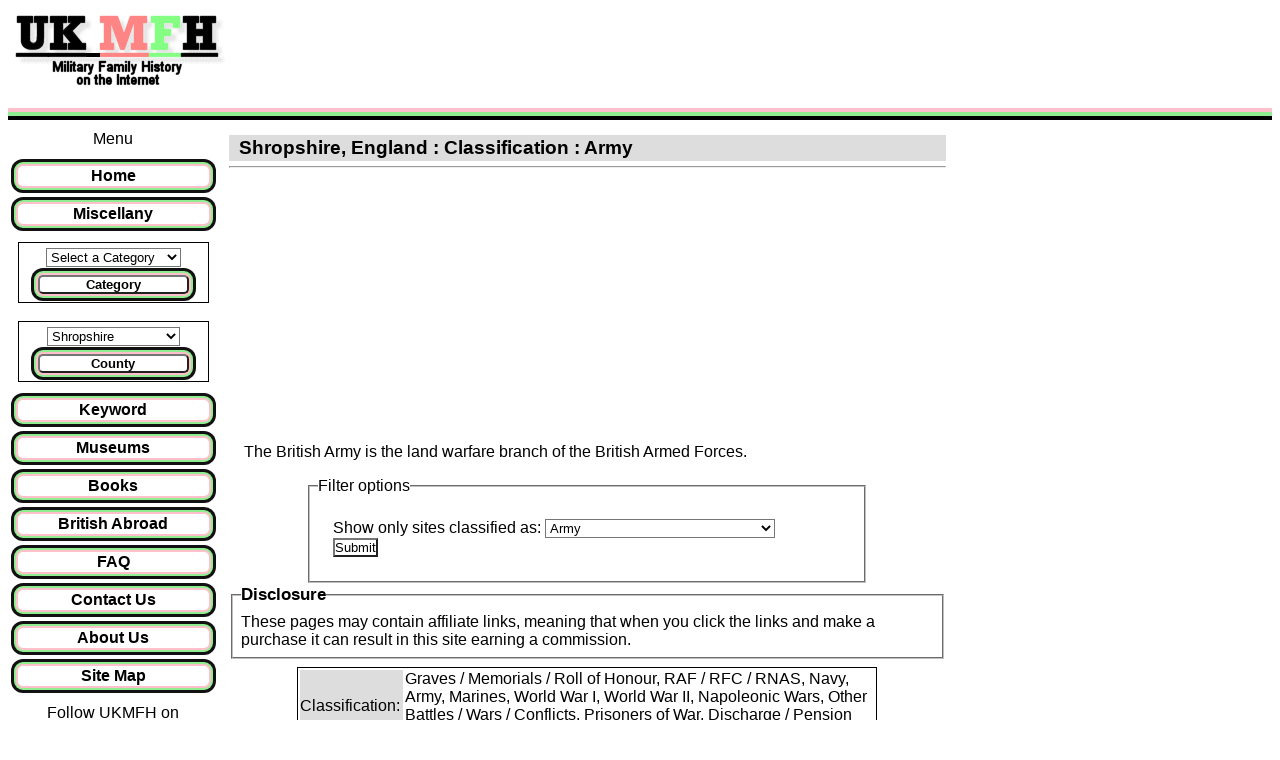

--- FILE ---
content_type: text/html; charset=UTF-8
request_url: https://ukmfh.org.uk/county/shropshire/army
body_size: 14360
content:
<!DOCTYPE html>
<html xmlns="http://www.w3.org/1999/xhtml" lang="en" xml:lang="en">
<head>

<meta name="viewport" content="width=device-width, initial-scale=1.0">
<meta name="keywords" content="Shropshire Army  : UK Military Family History, UK Genealogy, War Diaries, RAF, RFC, Navy, Army, Marines, World War 1, World War 2, Boer War, Crimean War, Service Records, Officers' Records, Aircraft, Ships, HMS, Muster Rolls, Militia Lists, Medals, Uniforms" />
<meta name="description" content="Shropshire Army  : UK Military Family History Online.  Complete your family history by finding web sites with online information so that you can answer the question: Who Do You Think You Are?" />
<meta name="author" content="Ian and Sharon Hartas" />
<meta name="MSSmartTagsPreventParsing" content="True" />
<meta http-equiv="pics-Label" content='(pics-1.1 "http://www.icra.org/pics/vocabularyv03/" l gen true for "https://ukbmd.org.uk" r (n 0 s 0 v 0 l 0 oa 0 ob 0 oc 0 od 0 oe 0 of 0 og 0 oh 0 c 0) gen true for "https://www.ukbmd.org.uk" r (n 0 s 0 v 0 l 0 oa 0 ob 0 oc 0 od 0 oe 0 of 0 og 0 oh 0 c 0) gen true for "https://ukgdl.org.uk" r (n 0 s 0 v 0 l 0 oa 0 ob 0 oc 0 od 0 oe 0 of 0 og 0 oh 0 c 0) gen true for "https://www.ukgdl.org.uk" r (n 0 s 0 v 0 l 0 oa 0 ob 0 oc 0 od 0 oe 0 of 0 og 0 oh 0 c 0) gen true for "https://ukmfh.org.uk" r (n 0 s 0 v 0 l 0 oa 0 ob 0 oc 0 od 0 oe 0 of 0 og 0 oh 0 c 0) gen true for "https://www.ukmfh.org.uk" r (n 0 s 0 v 0 l 0 oa 0 ob 0 oc 0 od 0 oe 0 of 0 og 0 oh 0 c 0))' />
<link rel="meta" href="https://www.ukmfh.org.uk/labels.rdf" type="application/rdf+xml" title="ICRA labels" />
<meta name="fpn-validate" content="df499e31fdfb3aa15a6fc33dbfd450b6" />
<meta name="google-site-verification" content="KIxbJjNBy5xQFI_OwF8ZnmF2XPq5nl-lnNwoX7CDBMw" />
<meta name="verification" content="ac7405442fc7d56d4643db99b09c742b" />
<meta name="alexaVerifyID" content="Cx9Rg--ESzBowHWpj9q4FHjLpmo" />
<meta name="msapplication-config" content="none" />
<!-- TradeDoubler site verification 1853188 -->

<link rel="StyleSheet" href="/ukbmdmobile.css" type="text/css" />
<!--[if (gt IE 8)|!(IE)]> -->
<link rel="StyleSheet" href="/media.css" type="text/css" />
<!--<![endif]-->
<!--[if lt IE 9]>
<link rel="StyleSheet" href="/media_ie8.css" type="text/css" />
<![endif]-->
<link rel="StyleSheet" href="/legal.css" type="text/css" />

<!-- US  redirected = 1 -->
<title>Shropshire Army : UKMFH - Military Family History. Links to web sites with Online Information for UK Military Family History and Genealogy.</title>
<!-- Global site tag (gtag.js) - Google Analytics -->
<script async src="https://www.googletagmanager.com/gtag/js?id=UA-7733468-4"></script>
<script>
  window.dataLayer = window.dataLayer || [];
  function gtag(){dataLayer.push(arguments);}
  gtag('js', new Date());

  gtag('config', 'UA-7733468-4');
</script>
<script type="text/javascript" src="/main.js">
</script>

</head>
<body>
<a name="top"></a>

<header class="header">
<div class="topsection">
<div class="topleftimg">
<a href="/index.php"><img src="/images/ukmfh.gif" alt="MFH Logo link to home page" title="MFH" /></a>
</div>
<div class="mainbanner">
<style>
.banner_responsive_1 { width: 320px; height: 100px; }
@media(min-width: 600px) { .banner_responsive_1 { width: 468px; height: 60px; } }
@media(min-width: 768px) { .banner_responsive_1 { width: 728px; height: 90px; } }
</style>
<script async src="//pagead2.googlesyndication.com/pagead/js/adsbygoogle.js"></script>
<!-- UKMFH Mobile Responsive page banner -->
<ins class="adsbygoogle banner_responsive_1"
style="display:inline-block"
data-ad-client="ca-pub-8218119029556920"
data-ad-slot="4657016267"
data-ad-format="horizontal"></ins>
<script>
(adsbygoogle = window.adsbygoogle || []).push({});
</script>

</div>
</div>
</header>
<div class="head_bars">
<hr class="hrp" />
<hr class="hrg" />
<hr class="hrb" />
</div>

<div class="row">
<section class="col-2 col-m-3">
<!-- Start of menu column -->
<nav>
<div class="divc">
Menu
</div>
<ul class="menu">
<a href="/" title="Home"><li>Home</li></a>
<a href="/info" title="Miscellaneous Information web sites"><li>Miscellany</li></a>
</ul>
<div class="boxed">
<form class="menu" name="mainmenuname" action="/index.php" method="get" id="mainmenuform">
<select name="county" id="mainmenu">
<option value="0">Select a Category</option>
<option value="1">Graves</option>
<option value="1">Memorials</option>
<option value="1">Roll of Honour</option>
<option value="2">RAF / RFC / RNAS</option>
<option value="4">Navy</option>
<option value="8">Army</option>
<option value="16">Marines</option>
<option value="64">World War I</option>
<option value="128">Word War II</option>
<option value="256">Boer Wars</option>
<option value="512">Crimean War</option>
<option value="1024">Napoleonic Wars</option>
<option value="4096">Other Battles</option>
<option value="4096">Other Wars</option>
<option value="4096">Other Conflicts</option>
<option value="8192">Prisoners of War</option>
<option value="16384">Discharge Records</option>
<option value="16384">Pension Records</option>
<option value="32768">Officers' Records</option>
<option value="65536">Service Records</option>
<option value="131072">Photographs</option>
<option value="131072">Pictures</option>
<option value="262144">Aircraft</option>
<option value="524288">Ships</option>
<option value="1048576">Other Transport</option>
<option value="2097152">Hospitals</option>
<option value="2097152">Nursing</option>
<option value="2097152">Ambulances</option>
<option value="4194304">Academy / Training</option>
<option value="8388608">Militia Rolls</option>
<option value="8388608">Muster Rolls</option>
<option value="16777216">Medals / Awards</option>
<option value="33554432">Uniforms / Badges</option>
<option value="67108864">Diaries</option>
<option value="67108864">Log Books</option>
<option value="67108864">Letters</option>
<option value="134217728">Newspapers</option>
<option value="268435456">Maps</option>
<option value="536870912">Information</option>
<option value="1073741824">Other</option>
</select>
<input type="hidden" name="form_action" value="main" />
<button type="submit" name="submitcategory" onclick="submitit('mainmenuform', 'mainmenu', 'Category'); return false;" title="Select a Category then click here">Category</button>
</form>
</div> <!-- boxed -->
<br />
<div class="boxed">
<form class="menu" name="countymenuname" action="/index.php" method="get" id="countymenuform">
<select name="county" id="countymenu" >
<option selected="selected" value="0">Select a County</option>
<option  value="154">Aberdeenshire</option>
<option  value="223">Alderney</option>
<option  value="141">Anglesey</option>
<option  value="155">Angus / Forfarshire</option>
<option  value="188">Antrim</option>
<option  value="156">Argyllshire</option>
<option  value="189">Armagh</option>
<option  value="157">Ayrshire</option>
<option  value="158">Banffshire</option>
<option  value="101">Bedfordshire</option>
<option  value="102">Berkshire</option>
<option  value="220">Berwickshire</option>
<option  value="142">Brecknockshire</option>
<option  value="5">British Abroad</option>
<option  value="103">Buckinghamshire</option>
<option  value="159">Buteshire</option>
<option  value="143">Caernarfonshire</option>
<option  value="160">Caithness-shire</option>
<option  value="104">Cambridgeshire</option>
<option  value="144">Cardiganshire</option>
<option  value="190">Carlow</option>
<option  value="145">Carmarthenshire</option>
<option  value="191">Cavan</option>
<option  value="105">Cheshire</option>
<option  value="161">Clackmannanshire</option>
<option  value="192">Clare</option>
<option  value="193">Cork</option>
<option  value="106">Cornwall</option>
<option  value="107">Cumberland</option>
<option  value="146">Denbighshire</option>
<option  value="108">Derbyshire</option>
<option  value="109">Devon</option>
<option  value="194">Donegal</option>
<option  value="110">Dorset</option>
<option  value="195">Down</option>
<option  value="196">Dublin</option>
<option  value="162">Dumfriesshire</option>
<option  value="163">Dunbartonshire</option>
<option  value="111">Durham</option>
<option  value="164">East Lothian</option>
<option  value="112">Essex</option>
<option  value="197">Fermanagh</option>
<option  value="165">Fife</option>
<option  value="147">Flintshire</option>
<option  value="198">Galway</option>
<option  value="148">Glamorgan</option>
<option  value="113">Gloucestershire</option>
<option  value="222">Guernsey</option>
<option  value="114">Hampshire</option>
<option  value="115">Herefordshire</option>
<option  value="116">Hertfordshire</option>
<option  value="117">Huntingdonshire</option>
<option  value="167">Inverness-shire</option>
<option  value="187">Isle of Man</option>
<option  value="225">Isle of Wight</option>
<option  value="221">Jersey</option>
<option  value="118">Kent</option>
<option  value="199">Kerry</option>
<option  value="200">Kildare</option>
<option  value="201">Kilkenny</option>
<option  value="168">Kincardineshire</option>
<option  value="169">Kinross-shire</option>
<option  value="170">Kirkcudbrightshire</option>
<option  value="171">Lanarkshire</option>
<option  value="119">Lancashire</option>
<option  value="120">Leicestershire</option>
<option  value="202">Leitrim</option>
<option  value="203">Leix (Queens)</option>
<option  value="204">Limerick</option>
<option  value="121">Lincolnshire</option>
<option  value="122">London (City)</option>
<option  value="205">Londonderry</option>
<option  value="206">Longford</option>
<option  value="207">Louth</option>
<option  value="208">Mayo</option>
<option  value="209">Meath</option>
<option  value="149">Merionethshire</option>
<option  value="123">Middlesex</option>
<option  value="172">Midlothian</option>
<option  value="210">Monaghan</option>
<option  value="150">Monmouthshire</option>
<option  value="151">Montgomeryshire</option>
<option  value="173">Morayshire</option>
<option  value="174">Nairnshire</option>
<option  value="124">Norfolk</option>
<option  value="125">Northamptonshire</option>
<option  value="126">Northumberland</option>
<option  value="127">Nottinghamshire</option>
<option  value="211">Offaly (Kings)</option>
<option  value="175">Orkney Isles</option>
<option  value="128">Oxfordshire</option>
<option  value="176">Peeblesshire</option>
<option  value="152">Pembrokeshire</option>
<option  value="177">Perthshire</option>
<option  value="153">Radnorshire</option>
<option  value="178">Renfrewshire</option>
<option  value="212">Roscommon</option>
<option  value="179">Ross &amp; Cromarty</option>
<option  value="180">Roxburghshire</option>
<option  value="129">Rutland</option>
<option  value="224">Sark</option>
<option  value="181">Selkirkshire</option>
<option  value="182">Shetland Isles</option>
<option selected="selected" value="130">Shropshire</option>
<option  value="213">Sligo</option>
<option  value="131">Somerset</option>
<option  value="132">Staffordshire</option>
<option  value="183">Stirlingshire</option>
<option  value="133">Suffolk</option>
<option  value="134">Surrey</option>
<option  value="135">Sussex</option>
<option  value="184">Sutherland</option>
<option  value="214">Tipperary</option>
<option  value="215">Tyrone</option>
<option  value="136">Warwickshire</option>
<option  value="216">Waterford</option>
<option  value="185">West Lothian</option>
<option  value="217">Westmeath</option>
<option  value="137">Westmorland</option>
<option  value="218">Wexford</option>
<option  value="219">Wicklow</option>
<option  value="186">Wigtownshire</option>
<option  value="138">Wiltshire</option>
<option  value="139">Worcestershire</option>
<option  value="140">Yorkshire</option>
<option  value="1">England</option>
<option  value="3">Wales</option>
<option  value="2">Scotland</option>
<option  value="4">Ireland</option>
</select>
<input type="hidden" name="form_action" value="county" />
<button type="submit" name="submitcounty" onclick="submitit('countymenuform', 'countymenu', 'County'); return false;" title="Select a County then click here">County</button>
</form>
</div> <!-- boxed -->

<ul class="menu">
<a href="/advanced" title="Advanced Keyword Search"><li>Keyword</li></a>
<a href="/museums" title="Museums' web sites"><li>Museums</li></a>
<a href="/books" title="Book Suppliers"><li>Books</li></a>
<a href="/britsabroad" title="British Abroad links"><li>British Abroad</li></a>
<!--<a href="/events" title="Events - Family History Fairs etc.">Events</li></a> -->
<a href="/faq" title="Frequently Asked Questions"><li>FAQ</li></a>
<a href="/contact" title="Contact Us"><li>Contact Us</li></a>
<a href="/about" title="About Us"><li>About Us</li></a>
<!-- <a href="/register" title="Register for the mailing list"><li>Register</li></a> -->
<a href="/showsitemap" title="Site Map - full site contents links"><li>Site Map</li></a>
<!-- <li><a href="/misc" title="Misc"><li>Misc</li></a> -->
</ul>
</nav>
<div class="divc">
<div class="automargins">
	<div id="fb-root"></div>
	Follow UKMFH on <a href="https://www.facebook.com/UKGDLandUKMFH">facebook</a>
	<script type="text/javascript" src="/facebook.js">
	</script>
	<br />
	<div class="fb-like" data-href="https://www.facebook.com/UKGDLandUKMFH" data-send="false" data-layout="button_count" data-width="150" data-show-faces="false">
	</div>
	<br />
</div>
</div>
	<div class="divadvcontainer">
	<div class="divc">
	<br />
<script async src="//pagead2.googlesyndication.com/pagead/js/adsbygoogle.js"></script>
<!-- UKMFH responsive left column -->
<ins class="adsbygoogle"
	style="display:block"
	data-ad-client="ca-pub-8218119029556920"
	data-ad-slot="3865064377"
	data-ad-format="auto"></ins>
<script>
(adsbygoogle = window.adsbygoogle || []).push({});
</script>
	<br />
	</div> <!-- class="divc" -->
<div class="divadv5 divcfullleft">
	<div class="divadv">
<a href="https://findmypast.sjv.io/c/124526/1814437/20225" target="_top" id="1814437"><img src="//a.impactradius-go.com/display-ad/20225-1814437" border="0" alt="" width="160" height="600"/></a><img height="0" width="0" src="https://imp.pxf.io/i/124526/1814437/20225" style="position:absolute;visibility:hidden;" border="0" />
	</div> <!-- class="divadv" -->

	<div class="divadv">

	<!-- Situation vacant -->

	</div> <!-- class="divadv" -->
	<div class="divadv">
	
	</div> <!-- class="divadv" -->

<br />
</div>
</div> <!-- class="divadvcontainer" -->
<br />
<!-- End of menu column -->

</section>
<section class="col-7 col-m-9 ">
<div class="divc">
<h1>Shropshire,&nbsp;England&nbsp;:&nbsp;Classification : Army</h1>
</div>
<hr />
<div class="divc">
	<div class="divc">
		<iframe width="200" height="250" frameborder="0" style="border:0; padding:0 0 10px 0"
        src="https://www.google.com/maps/embed/v1/place?key=AIzaSyCoyNRJN2ndMyg_ojiTIazhEo31xW1grFU&amp;q=Shropshire,England"
		allowfullscreen>
		</iframe>
	</div>
<div class="divc">
<!-- Optional Top Text -->
<div class="divc">
<p>
The British Army is the land warfare branch of the British Armed Forces.
</p>
</div>

</div>
<fieldset class="filter">
<legend>Filter options</legend>
<form method="get" action="/index.php">
<p>
Show only sites classified as:
<input type="hidden" name="county" value="130" />
<input type="hidden" name="form_action" value="county" />
<select name="classification">
<option value="all">All</option>
<option  value="1">Graves / Memorials / Roll of Honour</option>
<option  value="2">RAF / RFC / RNAS</option>
<option  value="4">Navy</option>
<option selected="selected" value="8">Army</option>
<option  value="16">Marines</option>
<option  value="64">World War I</option>
<option  value="128">World War II</option>
<option  value="256">Boer Wars</option>
<option  value="512">Crimean War</option>
<option  value="1024">Napoleonic Wars</option>
<option  value="2048">Museums</option>
<option  value="4096">Other Battles / Wars / Conflicts</option>
<option  value="8192">Prisoners of War</option>
<option  value="16384">Discharge / Pension Records</option>
<option  value="32768">Officers' Records</option>
<option  value="65536">Service Records</option>
<option  value="131072">Pictures / Photographs</option>
<option  value="262144">Aircraft</option>
<option  value="524288">Ships</option>
<option  value="1048576">Other Transport</option>
<option  value="2097152">Hospitals / Nursing</option>
<option  value="4194304">Academy / Training / Cadets</option>
<option  value="8388608">Muster / Militia Rolls</option>
<option  value="16777216">Medals / Awards</option>
<option  value="33554432">Uniforms / Badges</option>
<option  value="67108864">Diaries / Log Books / Letters</option>
<option  value="134217728">Newspapers</option>
<option  value="268435456">Maps</option>
<option  value="536870912">Information</option>
<option  value="1073741824">Other</option>
</select>
<br />
<input type="submit" value="Submit" name="ShowOnly" />
</p>
</form>
</fieldset>
<div class="divl">
<fieldset>
<legend><b>Disclosure</b></legend>
These pages may contain affiliate links, meaning that when you click the links and make a purchase
it can result in this site earning a commission.
</fieldset>
</div>
<div>
<table class="bbox">
<tr><td class="bar">Classification:</td><td class="clear_max_width">Graves / Memorials / Roll of Honour, RAF / RFC / RNAS, Navy, Army, Marines, World War I, World War II, Napoleonic Wars, Other Battles / Wars / Conflicts, Prisoners of War, Discharge / Pension Records, Hospitals / Nursing</td></tr>
<tr><td class="bar">Title:</td><td class="clearbold">Genes Reunited </td></tr>
<tr><td class="bar">Link:</td><td class="clear_max_width"><a href='/redirect.php?id=1637&amp;url=http%3A%2F%2Fwww.awin1.com%2Fcread.php%3Fs%3D531425%26amp%3Bv%3D5894%26amp%3Bq%3D258431%26amp%3Br%3D84489%26amp%3Bclickref%3DGRM' target="_top"><img border='0' src='http://www.awin1.com/cshow.php?s=531425&amp;v=5894&amp;q=258431&amp;r=84489' title="Genes Reunited" alt="Genes Reunited" /></a></td></tr>
<tr><td class="bar">Description:</td><td class="clear_max_width">Genes Reunited' Military Records</td></tr>
<tr><td class="bar">Extra Info:</td><td class="clear_max_width">Includes prisoners of war, medal rolls, some service records and more.</td></tr>
</table>
</div>
<div>
<a name="A"></a>
<table class="bbox">
<tr><td class="bar">Classification:</td><td class="clear_max_width">Army, Napoleonic Wars, Muster / Militia Rolls</td></tr>
<tr><td class="bar">Title:</td><td class="clearbold">Army Lists and Roll Calls from Find My Past </td></tr>
<tr><td class="bar">Link:</td><td class="clear_max_width"><a href='/redirect.php?id=2311&amp;url=https%3A%2F%2Ffindmypast.sjv.io%2Fc%2F124526%2F1814440%2F20225%3Fu%3Dhttps%253A%252F%252Fwww.findmypast.co.uk%252Farticles%252Fworld-records%252Fsearch-all-uk-records%252Fmilitary-armed-forces-and-conflict--records' target="_top">Army Lists and Roll Calls from Find My Past</a></td></tr>
<tr><td class="bar">Description:</td><td class="clear_max_width">Search Army Lists and Roll Calls </td></tr>
</table>
</div>
<div>
<table class="bbox">
<tr><td class="bar">Classification:</td><td class="clear_max_width">Graves / Memorials / Roll of Honour, Army, World War II</td></tr>
<tr><td class="bar">Title:</td><td class="clearbold">Army Roll of Honour 1939-1945 <img src ="h" height="1" width="1" alt="" /></td></tr>
<tr><td class="bar">Link:</td><td class="clear_max_width"><a href='/redirect.php?id=2309&amp;url=https%3A%2F%2Ffindmypast.sjv.io%2Fc%2F124526%2F1814440%2F20225%3Fu%3Dhttps%253A%252F%252Fsearch.findmypast.co.uk%252Fsearch-world-records%252Farmy-roll-of-honour-1939-1945' target="_top">Army Roll of Honour 1939-1945 from Find My Past</a></td></tr>
<tr><td class="bar">Description:</td><td class="clear_max_width">Army Roll of Honour 1939-1945</td></tr>
<tr><td class="bar">Extra Info:</td><td class="clear_max_width">The source is the Army Roll of Honour 1939-1945, an original document held under shelf reference WO304 at The National Archives.</td></tr>
</table>
</div>
<div>
<a name="B"></a>
<table class="bbox">
<tr><td class="bar">Classification:</td><td class="clear_max_width">Graves / Memorials / Roll of Honour, RAF / RFC / RNAS, Navy, Army, World War I, World War II, Medals / Awards, Newspapers</td></tr>
<tr><td class="bar">Title:</td><td class="clearbold">Black Sheep Index </td></tr>
<tr><td class="bar">Link:</td><td class="clear_max_width"><a href='/redirect.php?id=4027&amp;url=http%3A%2F%2Fweb.archive.org%2Fweb%2F20100722053825%2Fhttp%3A%2F%2Fwww.blacksheepindex.co.uk%2F' target="_top">http://web.archive.org/web/20100722053825/http://w...</a></td></tr>
<tr><td class="bar">Description:</td><td class="clear_max_width">Black Sheep Index - Archived Copy</td></tr>
<tr><td class="bar">Extra Info:</td><td class="clear_max_width">May take a few moments to load. The black sheep index is no longer live, however this is a link to an archived copy. Note that some of the files are not available. So Do Not send money or requests for more information.</td></tr>
</table>
</div>
<div>
<table class="bbox">
<tr><td class="bar">Classification:</td><td class="clear_max_width">RAF / RFC / RNAS, Navy, Army, Marines, World War I, Napoleonic Wars, Discharge / Pension Records, Service Records, Medals / Awards</td></tr>
<tr><td class="bar">Title:</td><td class="clearbold">BREW One Name Study </td></tr>
<tr><td class="bar">Link:</td><td class="clear_max_width"><a href='/redirect.php?id=1553&amp;url=http%3A%2F%2Fbrew.clients.ch%2FBrewONS.htm' target="_top">http://brew.clients.ch/BrewONS.htm</a></td></tr>
<tr><td class="bar">Description:</td><td class="clear_max_width">BREW One Name Study</td></tr>
<tr><td class="bar">Extra Info:</td><td class="clear_max_width">Look under databases for details of BREW's with a military connection.</td></tr>
</table>
</div>
<div>
<table class="bbox">
<tr><td class="bar">Classification:</td><td class="clear_max_width">RAF / RFC / RNAS, Navy, Army, Marines, World War I, World War II, Boer Wars, Crimean War, Napoleonic Wars, Other Battles / Wars / Conflicts, Medals / Awards</td></tr>
<tr><td class="bar">Title:</td><td class="clearbold">Britain, Campaign, Gallantry &amp; Long Service Medals &amp; Awards </td></tr>
<tr><td class="bar">Link:</td><td class="clear_max_width"><a href='/redirect.php?id=2310&amp;url=https%3A%2F%2Ffindmypast.sjv.io%2Fc%2F124526%2F1814440%2F20225%3Fu%3Dhttps%253A%252F%252Fsearch.findmypast.co.uk%252Fsearch-world-records%252Fbritain-campaign-gallantry-and-long-service-medals-and-awards' target="_top">Britain, Campaign, Gallantry & Long Service Medals & Awards from Find My Past</a></td></tr>
<tr><td class="bar">Description:</td><td class="clear_max_width">Britain, Campaign, Gallantry &amp; Long Service Medals &amp; Awards</td></tr>
</table>
</div>
<div>
<table class="bbox">
<tr><td class="bar">Classification:</td><td class="clear_max_width">Army, World War I, Medals / Awards</td></tr>
<tr><td class="bar">Title:</td><td class="clearbold">British Army WWI Medal Rolls Index Cards </td></tr>
<tr><td class="bar">Link:</td><td class="clear_max_width"><a href='/redirect.php?id=2296&amp;url=https%3A%2F%2Fclick.linksynergy.com%2Fdeeplink%3Fid%3D0SsdMGbW61U%26mid%3D50140%26murl%3Dhttps%253A%252F%252Fsearch.ancestry.co.uk%252Fsearch%252Fdb.aspx%253Fdbid%253D1262' target="_top">British Army WWI Medal Rolls Index Cards, 1914-1920 </a></td></tr>
<tr><td class="bar">Description:</td><td class="clear_max_width">British Army WWI Medal Rolls Index Cards, 1914-1920 </td></tr>
</table>
</div>
<div>
<table class="bbox">
<tr><td class="bar">Classification:</td><td class="clear_max_width">Army, World War I, Discharge / Pension Records</td></tr>
<tr><td class="bar">Title:</td><td class="clearbold">British Army WWI Pension Records </td></tr>
<tr><td class="bar">Link:</td><td class="clear_max_width"><a href='/redirect.php?id=2298&amp;url=https%3A%2F%2Fclick.linksynergy.com%2Fdeeplink%3Fid%3D0SsdMGbW61U%26mid%3D50140%26murl%3Dhttps%253A%252F%252Fsearch.ancestry.co.uk%252Fsearch%252Fdb.aspx%253Fdbid%253D1114' target="_top">British Army WWI Pension Records 1914-1920 </a></td></tr>
<tr><td class="bar">Description:</td><td class="clear_max_width">British Army WWI Pension Records 1914-1920 </td></tr>
</table>
</div>
<div>
<table class="bbox">
<tr><td class="bar">Classification:</td><td class="clear_max_width">Army, Service Records</td></tr>
<tr><td class="bar">Title:</td><td class="clearbold">British Army WWI Service Records </td></tr>
<tr><td class="bar">Link:</td><td class="clear_max_width"><a href='/redirect.php?id=2297&amp;url=https%3A%2F%2Fclick.linksynergy.com%2Fdeeplink%3Fid%3D0SsdMGbW61U%26mid%3D50140%26murl%3Dhttps%253A%252F%252Fsearch.ancestry.co.uk%252Fsearch%252Fdb.aspx%253Fdbid%253D1219' target="_top">British Army WWI Service Records, 1914-1920 </a></td></tr>
<tr><td class="bar">Description:</td><td class="clear_max_width">British Army WWI Service Records, 1914-1920 </td></tr>
</table>
</div>
<div>
<div class="divc"><a href="#top">Back to top.</a></div>
<table class="bbox">
<tr><td class="bar">Classification:</td><td class="clear_max_width">RAF / RFC / RNAS, Navy, Army, Information</td></tr>
<tr><td class="bar">Title:</td><td class="clearbold">British Nationals Armed Forces Banns and Marriages </td></tr>
<tr><td class="bar">Link:</td><td class="clear_max_width"><a href='/redirect.php?id=2313&amp;url=https%3A%2F%2Ffindmypast.sjv.io%2Fc%2F124526%2F1814440%2F20225%3Fu%3Dhttps%253A%252F%252Fsearch.findmypast.co.uk%252Fsearch-world-records%252Fbritish-armed-forces-and-overseas-banns-and-marriages' target="_top">Search British Nationals Armed Forces Banns and Marriages</a></td></tr>
<tr><td class="bar">Description:</td><td class="clear_max_width">Search British Nationals Armed Forces Banns and Marriages</td></tr>
</table>
</div>
<div>
<table class="bbox">
<tr><td class="bar">Classification:</td><td class="clear_max_width">RAF / RFC / RNAS, Navy, Army, Information</td></tr>
<tr><td class="bar">Title:</td><td class="clearbold">British Nationals Armed Forces Births and Baptisms </td></tr>
<tr><td class="bar">Link:</td><td class="clear_max_width"><a href='/redirect.php?id=2312&amp;url=https%3A%2F%2Ffindmypast.sjv.io%2Fc%2F124526%2F1814440%2F20225%3Fu%3Dhttps%253A%252F%252Fsearch.findmypast.co.uk%252Fsearch-world-records%252Fbritish-armed-forces-and-overseas-births-and-baptisms' target="_top">Search British Nationals Armed Forces Births and Baptisms</a></td></tr>
<tr><td class="bar">Description:</td><td class="clear_max_width">Search British Nationals Armed Forces Births and Baptisms</td></tr>
</table>
</div>
<div>
<table class="bbox">
<tr><td class="bar">Classification:</td><td class="clear_max_width">RAF / RFC / RNAS, Navy, Army, Information</td></tr>
<tr><td class="bar">Title:</td><td class="clearbold">British Nationals Armed Forces Deaths and Burials </td></tr>
<tr><td class="bar">Link:</td><td class="clear_max_width"><a href='/redirect.php?id=2314&amp;url=https%3A%2F%2Ffindmypast.sjv.io%2Fc%2F124526%2F1814440%2F20225%3Fu%3Dhttps%253A%252F%252Fsearch.findmypast.co.uk%252Fsearch-world-records%252Fbritish-armed-forces-and-overseas-deaths-and-burials' target="_top">Search British Nationals Armed Forces Deaths and Burials</a></td></tr>
<tr><td class="bar">Description:</td><td class="clear_max_width">Search British Nationals Armed Forces Deaths and Burials</td></tr>
</table>
</div>
<div>
<table class="bbox">
<tr><td class="bar">Classification:</td><td class="clear_max_width">RAF / RFC / RNAS, Navy, Army, Marines, World War I, World War II, Boer Wars, Other Battles / Wars / Conflicts, Prisoners of War, Pictures / Photographs, Aircraft, Ships, Other Transport, Hospitals / Nursing, Academy / Training / Cadets, Information, Other</td></tr>
<tr><td class="bar">Title:</td><td class="clearbold">British Pathe Film Archive </td></tr>
<tr><td class="bar">Link:</td><td class="clear_max_width"><a href='/redirect.php?id=1809&amp;url=https%3A%2F%2Fwww.britishpathe.com' target="_top">https://www.britishpathe.com</a></td></tr>
<tr><td class="bar">Description:</td><td class="clear_max_width">British Pathe Film Archive 1896-1970</td></tr>
<tr><td class="bar">Extra Info:</td><td class="clear_max_width">All sorts of social and military history on film.</td></tr>
</table>
</div>
<div>
<table class="bbox">
<tr><td class="bar">Classification:</td><td class="clear_max_width">Army</td></tr>
<tr><td class="bar">Title:</td><td class="clearbold">British Regiments at the Front: The Story of Their Battle Honours </td></tr>
<tr><td class="bar">Link:</td><td class="clear_max_width"><a href='/redirect.php?id=2673&amp;url=http%3A%2F%2Farchive.org%2Fdetails%2Fbritishregiments00hodduoft' target="_top">http://archive.org/details/britishregiments00hoddu...</a></td></tr>
<tr><td class="bar">Description:</td><td class="clear_max_width">British Regiments at the Front: The Story of Their Battle Honours, Published 1914</td></tr>
<tr><td class="bar">Extra Info:</td><td class="clear_max_width">Online book. Includes regimental nicknames and how they came about, battle honours for many regiments.</td></tr>
</table>
</div>
<div>
<table class="bbox">
<tr><td class="bar">Classification:</td><td class="clear_max_width">Army, Other Battles / Wars / Conflicts</td></tr>
<tr><td class="bar">Title:</td><td class="clearbold">British Regiments in Canada </td></tr>
<tr><td class="bar">Link:</td><td class="clear_max_width"><a href='/redirect.php?id=2631&amp;url=http%3A%2F%2Ffreepages.rootsweb.com%2F%7Ecrossroads%2Fgenealogy%2Fregiments%2F' target="_top">http://freepages.rootsweb.com/~crossroads/genealog...</a></td></tr>
<tr><td class="bar">Description:</td><td class="clear_max_width">British Regiments in Canada</td></tr>
<tr><td class="bar">Extra Info:</td><td class="clear_max_width">The site attempts to identify the dates and deployments of various British military units prior to 1870 within Canada and elsewhere in the western hemisphere. Includes some regimental deserters who stayed in the US and Canada.</td></tr>
</table>
</div>
<div>
<table class="bbox">
<tr><td class="bar">Classification:</td><td class="clear_max_width">RAF / RFC / RNAS, Navy, Army, World War II, Prisoners of War, Pictures / Photographs, Medals / Awards, Diaries / Log Books / Letters, Maps</td></tr>
<tr><td class="bar">Title:</td><td class="clearbold">Burma Star Memorial </td></tr>
<tr><td class="bar">Link:</td><td class="clear_max_width"><a href='/redirect.php?id=5224&amp;url=https%3A%2F%2Fburmastarmemorial.org%2F' target="_top">https://burmastarmemorial.org/</a></td></tr>
<tr><td class="bar">Description:</td><td class="clear_max_width">Burma Star Memorial</td></tr>
<tr><td class="bar">Extra Info:</td><td class="clear_max_width">The Burma Star Memorial Fund is a charity dedicated to the legacy and commemoration of all those who served in the Allied forces during the Burma Campaign of the Second World War.</td></tr>
</table>
</div>
<div>
<a name="C"></a>
<table class="bbox">
<tr><td class="bar">Classification:</td><td class="clear_max_width">Army, Crimean War</td></tr>
<tr><td class="bar">Title:</td><td class="clearbold">Crimean War Research Society </td></tr>
<tr><td class="bar">Link:</td><td class="clear_max_width"><a href='/redirect.php?id=2697&amp;url=http%3A%2F%2Fcwrs.russianwar.co.uk%2F' target="_top">http://cwrs.russianwar.co.uk/</a></td></tr>
<tr><td class="bar">Description:</td><td class="clear_max_width">Crimean War Research Society</td></tr>
<tr><td class="bar">Extra Info:</td><td class="clear_max_width">Honours those that fell in the war, studies the war, from mainstream topics (deaths from disease in the Crimea; the naval confrontation in the Baltic), to little-known aspects of the war (naval actions in the Pacific; possible use of poison gas) and more.</td></tr>
</table>
</div>
<div>
<a name="D"></a>
<a name="E"></a>
<a name="F"></a>
<table class="bbox">
<tr><td class="bar">Classification:</td><td class="clear_max_width">Army, World War I, World War II</td></tr>
<tr><td class="bar">Title:</td><td class="clearbold">Find My Past's The Military Collection </td></tr>
<tr><td class="bar">Link:</td><td class="clear_max_width"><a href='/redirect.php?id=2304&amp;url=https%3A%2F%2Ffindmypast.sjv.io%2Fc%2F124526%2F1814440%2F20225%3Fu%3Dhttps%253A%252F%252Fsearch.findmypast.co.uk%252Fsearch-united-kingdom-records-in-military-armed-forces-and-conflict' target="_top">Find My Past's Military, armed forces & conflict</a></td></tr>
<tr><td class="bar">Description:</td><td class="clear_max_width">Find My Past's The Military Collection</td></tr>
<tr><td class="bar">Extra Info:</td><td class="clear_max_width">An extensive military collection to help you to locate your ancestors who served in World War One and World War Two.</td></tr>
</table>
</div>
<div>
<table class="bbox">
<tr><td class="bar">Classification:</td><td class="clear_max_width">RAF / RFC / RNAS, Navy, Army, Marines, Information</td></tr>
<tr><td class="bar">Title:</td><td class="clearbold">Flags of the World </td></tr>
<tr><td class="bar">Link:</td><td class="clear_max_width"><a href='/redirect.php?id=2630&amp;url=https%3A%2F%2Fwww.fotw.info%2Fflags%2Findex.html' target="_top">https://www.fotw.info/flags/index.html</a></td></tr>
<tr><td class="bar">Description:</td><td class="clear_max_width">Flags of the World</td></tr>
<tr><td class="bar">Extra Info:</td><td class="clear_max_width">Click on UK, England, Ireland, Isle of Man, Scotland, Wales, Jersey, Guernsey for district/county flags, ensigns, flags of the armed services and more.</td></tr>
</table>
</div>
<div>
<a name="G"></a>
<div class="divc"><a href="#top">Back to top.</a></div>
<div class="divc">
<script async src="//pagead2.googlesyndication.com/pagead/js/adsbygoogle.js"></script>
<!-- UKMFH Mobile responsive mid-list banner -->
<ins class="adsbygoogle"
     style="display:block"
     data-ad-client="ca-pub-8218119029556920"
     data-ad-slot="5429674900"
     data-ad-format="auto"></ins>
<script>
(adsbygoogle = window.adsbygoogle || []).push({});
</script>
</div>
<table class="bbox">
<tr><td class="bar">Classification:</td><td class="clear_max_width">Graves / Memorials / Roll of Honour, RAF / RFC / RNAS, Navy, Army, Marines, World War I, World War II, Discharge / Pension Records, Muster / Militia Rolls, Medals / Awards</td></tr>
<tr><td class="bar">Title:</td><td class="clearbold">GANDER / GANDAR One Name Study </td></tr>
<tr><td class="bar">Link:</td><td class="clear_max_width"><a href='/redirect.php?id=1387&amp;url=https%3A%2F%2Fgander.one-name.net%2F' target="_top">https://gander.one-name.net/</a></td></tr>
<tr><td class="bar">Description:</td><td class="clear_max_width">GANDER / GANDAR One Name Study</td></tr>
<tr><td class="bar">Extra Info:</td><td class="clear_max_width">Includes many details of military records and often more details than just the name and rank.</td></tr>
</table>
</div>
<div>
<table class="bbox">
<tr><td class="bar">Classification:</td><td class="clear_max_width">RAF / RFC / RNAS, Navy, Army, Marines, World War I, World War II, Boer Wars, Other Battles / Wars / Conflicts, Prisoners of War, Pictures / Photographs, Aircraft, Ships, Newspapers</td></tr>
<tr><td class="bar">Title:</td><td class="clearbold">Guardian Newspaper </td></tr>
<tr><td class="bar">Link:</td><td class="clear_max_width"><a href='/redirect.php?id=2664&amp;url=https%3A%2F%2Fwww.theguardian.com%2Fworld%2F2014%2Fjul%2F31%2F-sp-how-the-guardian-covered-the-20th-century' target="_top">https://www.theguardian.com/world/2014/jul/31/-sp-...</a></td></tr>
<tr><td class="bar">Description:</td><td class="clear_max_width">Guardian Newspaper  - How it Covered the Last Century</td></tr>
<tr><td class="bar">Extra Info:</td><td class="clear_max_width">The newspaper articles cover the period 1899-1999.</td></tr>
</table>
</div>
<div>
<a name="H"></a>
<table class="bbox">
<tr><td class="bar">Classification:</td><td class="clear_max_width">Army, World War I, Diaries / Log Books / Letters</td></tr>
<tr><td class="bar">Title:</td><td class="clearbold">Harry's World War One </td></tr>
<tr><td class="bar">Link:</td><td class="clear_max_width"><a href='/redirect.php?id=2594&amp;url=https%3A%2F%2Fwww.trenchesandtrees.org%2F' target="_top">https://www.trenchesandtrees.org/</a></td></tr>
<tr><td class="bar">Description:</td><td class="clear_max_width">Harry's World War One - Trenches and Trees, War Memories.</td></tr>
<tr><td class="bar">Extra Info:</td><td class="clear_max_width">Harry Wiliams' war, an account from his signing up, to the battlefields of world war one.</td></tr>
</table>
</div>
<div>
<a name="I"></a>
<a name="J"></a>
<a name="K"></a>
<a name="L"></a>
<a name="M"></a>
<table class="bbox">
<tr><td class="bar">Classification:</td><td class="clear_max_width">Graves / Memorials / Roll of Honour, Navy, Army, Marines, World War II, Other Battles / Wars / Conflicts, Ships</td></tr>
<tr><td class="bar">Title:</td><td class="clearbold">Malta Family History </td></tr>
<tr><td class="bar">Link:</td><td class="clear_max_width"><a href='/redirect.php?id=1194&amp;url=https%3A%2F%2Fweb.archive.org%2Fweb%2F20180722210453%2Fhttp%3A%2F%2Fwebsite.lineone.net%2F%7Estephaniebidmead%2F' target="_top">https://web.archive.org/web/20180722210453/http://...</a></td></tr>
<tr><td class="bar">Description:</td><td class="clear_max_width">Malta Family History</td></tr>
<tr><td class="bar">Extra Info:</td><td class="clear_max_width">An archived copy of a site that is no longer active. The indexes still seems to be available. British subjects in Malta, including details of the military cemeteries and the army chapel school. Also an index of men of the British Fleet in Malta in 1881.</td></tr>
</table>
</div>
<div>
<table class="bbox">
<tr><td class="bar">Classification:</td><td class="clear_max_width">Graves / Memorials / Roll of Honour, Army, World War I, World War II, Boer Wars, Crimean War, Napoleonic Wars, Other Battles / Wars / Conflicts, Pictures / Photographs</td></tr>
<tr><td class="bar">Title:</td><td class="clearbold">Mary Evans Picture Library </td></tr>
<tr><td class="bar">Link:</td><td class="clear_max_width"><a href='/redirect.php?id=5186&amp;url=https%3A%2F%2Fwww.maryevans.com%2F' target="_top">https://www.maryevans.com/</a></td></tr>
<tr><td class="bar">Description:</td><td class="clear_max_width">Mary Evans Picture Library</td></tr>
<tr><td class="bar">Extra Info:</td><td class="clear_max_width">Over 2 million historical and cinema images. Easy to search - can limit by type of photograph and century. Includes pictures of war memorials, wars, ships, tanks, soldiers and much more.</td></tr>
</table>
</div>
<div>
<a name="N"></a>
<table class="bbox">
<tr><td class="bar">Classification:</td><td class="clear_max_width">RAF / RFC / RNAS, Army, World War I, World War II, Napoleonic Wars, Service Records, Hospitals / Nursing, Medals / Awards, Other</td></tr>
<tr><td class="bar">Title:</td><td class="clearbold">National Archives - Online Army Records and Indexes </td></tr>
<tr><td class="bar">Link:</td><td class="clear_max_width"><a href='/redirect.php?id=3342&amp;url=https%3A%2F%2Fwww.nationalarchives.gov.uk%2Fhelp-with-your-research%2Fresearch-guides%2F%3Fresearch-category%3Dmilitary-and-maritime%26amp%3Bsub-category%5B%5D%3Darmy-and-militia' target="_top">https://www.nationalarchives.gov.uk/help-with-your...</a></td></tr>
<tr><td class="bar">Description:</td><td class="clear_max_width">National Archives - Online Army Records and Indexes</td></tr>
<tr><td class="bar">Extra Info:</td><td class="clear_max_width">Includes army campaign medals from WWI, service records for Women's Army Auxiliary Corps, prisoners of war reports and interviews and much more.</td></tr>
</table>
</div>
<div>
<table class="bbox">
<tr><td class="bar">Classification:</td><td class="clear_max_width">RAF / RFC / RNAS, Army, World War I, World War II, Napoleonic Wars, Service Records, Hospitals / Nursing, Medals / Awards, Information, Other</td></tr>
<tr><td class="bar">Title:</td><td class="clearbold">National Archives - Online Records and Indexes </td></tr>
<tr><td class="bar">Link:</td><td class="clear_max_width"><a href='/redirect.php?id=4757&amp;url=https%3A%2F%2Fwww.nationalarchives.gov.uk%2Fhelp-with-your-research%2Fresearch-guides%2F%3Fletter%3D%26amp%3Bsearch%3D%26amp%3Bresearch-category%3Donline' target="_top">https://www.nationalarchives.gov.uk/help-with-your...</a></td></tr>
<tr><td class="bar">Description:</td><td class="clear_max_width">National Archives - Online Records and Indexes (UK)</td></tr>
<tr><td class="bar">Extra Info:</td><td class="clear_max_width">Includes army, navy, air force, marines, merchant seamen and more. Many detailed records require payment.</td></tr>
</table>
</div>
<div>
<table class="bbox">
<tr><td class="bar">Classification:</td><td class="clear_max_width">RAF / RFC / RNAS, Navy, Army, Marines, World War I, World War II, Other Battles / Wars / Conflicts, Other</td></tr>
<tr><td class="bar">Title:</td><td class="clearbold">National Archives - Selected Cabinet Papers </td></tr>
<tr><td class="bar">Link:</td><td class="clear_max_width"><a href='/redirect.php?id=3340&amp;url=https%3A%2F%2Fwww.nationalarchives.gov.uk%2Fcabinetpapers%2F' target="_top">https://www.nationalarchives.gov.uk/cabinetpapers/</a></td></tr>
<tr><td class="bar">Description:</td><td class="clear_max_width">National Archives - Selected Cabinet Papers 1915-1979</td></tr>
<tr><td class="bar">Extra Info:</td><td class="clear_max_width">Collection of cabinet papers, covering topics such as Ireland's independence, world war one, the cold war, marriage allowances in the Navy and much more.</td></tr>
</table>
</div>
<div>
<a name="O"></a>
<table class="bbox">
<tr><td class="bar">Classification:</td><td class="clear_max_width">Graves / Memorials / Roll of Honour, RAF / RFC / RNAS, Navy, Army, World War I, World War II, Boer Wars, Crimean War, Napoleonic Wars, Other Battles / Wars / Conflicts</td></tr>
<tr><td class="bar">Title:</td><td class="clearbold">Officers Died Website </td></tr>
<tr><td class="bar">Link:</td><td class="clear_max_width"><a href='/redirect.php?id=1066&amp;url=https%3A%2F%2Fglosters.tripod.com%2Fmemindex3.htm' target="_top">https://glosters.tripod.com/memindex3.htm</a></td></tr>
<tr><td class="bar">Description:</td><td class="clear_max_width">Officers Died Website</td></tr>
<tr><td class="bar">Extra Info:</td><td class="clear_max_width">Includes many different battles, but includes specific details of the Gloucester Regiment in WWI and WWII.</td></tr>
</table>
</div>
<div>
<table class="bbox">
<tr><td class="bar">Classification:</td><td class="clear_max_width">RAF / RFC / RNAS, Navy, Army, Marines, World War I, World War II, Boer Wars, Crimean War, Napoleonic Wars, Other Battles / Wars / Conflicts, Prisoners of War, Ships, Diaries / Log Books / Letters, Information, Other</td></tr>
<tr><td class="bar">Title:</td><td class="clearbold">Open Library </td></tr>
<tr><td class="bar">Link:</td><td class="clear_max_width"><a href='/redirect.php?id=2141&amp;url=http%3A%2F%2Fopenlibrary.org%2F' target="_top">http://openlibrary.org/</a></td></tr>
<tr><td class="bar">Description:</td><td class="clear_max_width">Open Library - Scanned Books Online</td></tr>
<tr><td class="bar">Extra Info:</td><td class="clear_max_width">Use the search facility and select e books only. Can also search within book text easily. Includes many books about all aspects of British Military History. Includes lots of accounts of voyagers of exploration by naval ships.</td></tr>
</table>
</div>
<div>
<a name="P"></a>
<a name="Q"></a>
<a name="R"></a>
<div class="divc"><a href="#top">Back to top.</a></div>
<table class="bbox">
<tr><td class="bar">Classification:</td><td class="clear_max_width">Army, Information, Other</td></tr>
<tr><td class="bar">Title:</td><td class="clearbold">Royal Logistic Corps Digital Library </td></tr>
<tr><td class="bar">Link:</td><td class="clear_max_width"><a href='/redirect.php?id=3961&amp;url=https%3A%2F%2Fwww.rlcarchive.org%2F' target="_top">https://www.rlcarchive.org/</a></td></tr>
<tr><td class="bar">Description:</td><td class="clear_max_width">Royal Logistic Corps Digital Library</td></tr>
<tr><td class="bar">Extra Info:</td><td class="clear_max_width">Subscription / Pay-per-view site.The RLC Digital Library is a searchable archive containing digital images of a number of documents and books held in the Corps Library and also in the Museum.</td></tr>
</table>
</div>
<div>
<a name="S"></a>
<table class="bbox">
<tr><td class="bar">Classification:</td><td class="clear_max_width">Navy, Army</td></tr>
<tr><td class="bar">Title:</td><td class="clearbold">School - Register of Cheltenham College, 1841-1910 </td></tr>
<tr><td class="bar">Link:</td><td class="clear_max_width"><a href='/redirect.php?id=4911&amp;url=https%3A%2F%2Farchive.org%2Fdetails%2Fb28037674' target="_top">https://archive.org/details/b28037674</a></td></tr>
<tr><td class="bar">Description:</td><td class="clear_max_width">Register of Cheltenham College, 1841-1910</td></tr>
<tr><td class="bar">Extra Info:</td><td class="clear_max_width">Online book. Includes mini biographies of the individuals.  With army and navy lists towards the end of the book, with regiments.</td></tr>
</table>
</div>
<div>
<table class="bbox">
<tr><td class="bar">Classification:</td><td class="clear_max_width">Army</td></tr>
<tr><td class="bar">Title:</td><td class="clearbold">School - Register of Dover College, Kent 1871-1910 </td></tr>
<tr><td class="bar">Link:</td><td class="clear_max_width"><a href='/redirect.php?id=4912&amp;url=https%3A%2F%2Farchive.org%2Fdetails%2Fdovercollegereg00dove' target="_top">https://archive.org/details/dovercollegereg00dove</a></td></tr>
<tr><td class="bar">Description:</td><td class="clear_max_width">Register of Dover College, Kent 1871-1910</td></tr>
<tr><td class="bar">Extra Info:</td><td class="clear_max_width">Online book. Includes mini biographies of the individuals, also an army list towards the end of the book.</td></tr>
</table>
</div>
<div>
<table class="bbox">
<tr><td class="bar">Classification:</td><td class="clear_max_width">Navy, Army, World War I</td></tr>
<tr><td class="bar">Title:</td><td class="clearbold">School - Register of S. Nicholas College, Lancing, Sussex </td></tr>
<tr><td class="bar">Link:</td><td class="clear_max_width"><a href='/redirect.php?id=5157&amp;url=https%3A%2F%2Farchive.org%2Fdetails%2Fregisterofsnicho00lancuoft%2Fpage%2Fn3' target="_top">https://archive.org/details/registerofsnicho00lanc...</a></td></tr>
<tr><td class="bar">Description:</td><td class="clear_max_width">School - Register of S. Nicholas College, Lancing, Sussex 1848-1900</td></tr>
<tr><td class="bar">Extra Info:</td><td class="clear_max_width">Online Book. Includes mini biographies of many of the students. Also has a list  those in the Royal Navy and Army.</td></tr>
</table>
</div>
<div>
<table class="bbox">
<tr><td class="bar">Classification:</td><td class="clear_max_width">Graves / Memorials / Roll of Honour, RAF / RFC / RNAS, Navy, Army, World War I, World War II, Boer Wars, Crimean War, Other Battles / Wars / Conflicts, Prisoners of War, Pictures / Photographs, Aircraft, Ships, Other Transport, Diaries / Log Books / Letters</td></tr>
<tr><td class="bar">Title:</td><td class="clearbold">Science and Society Picture Library </td></tr>
<tr><td class="bar">Link:</td><td class="clear_max_width"><a href='/redirect.php?id=1923&amp;url=https%3A%2F%2Fwww.scienceandsociety.co.uk' target="_top">https://www.scienceandsociety.co.uk</a></td></tr>
<tr><td class="bar">Description:</td><td class="clear_max_width">Science and Society Picture Library</td></tr>
<tr><td class="bar">Extra Info:</td><td class="clear_max_width">Over 50,000 images including many images of war, poster campaigns, letters from the wars and more.</td></tr>
</table>
</div>
<div>
<table class="bbox">
<tr><td class="bar">Classification:</td><td class="clear_max_width">Graves / Memorials / Roll of Honour, RAF / RFC / RNAS, Navy, Army, Marines, World War I, World War II, Boer Wars, Napoleonic Wars, Officers' Records, Service Records, Muster / Militia Rolls, Medals / Awards, Information</td></tr>
<tr><td class="bar">Title:</td><td class="clearbold">Search UK Military Records 1760 to 20th Century </td></tr>
<tr><td class="bar">Link:</td><td class="clear_max_width"><a href='/redirect.php?id=2315&amp;url=https%3A%2F%2Ffindmypast.sjv.io%2Fc%2F124526%2F1814440%2F20225%3Fu%3Dhttps%253A%252F%252Fsearch.findmypast.co.uk%252Fsearch-united-kingdom-records-in-military-armed-forces-and-conflict' target="_top"><img border='0' src='https://a.impactradius-go.com/display-ad/20225-1814440' title="Search UK Military Records 1760 to 20th Century" alt="Search UK Military Records 1760 to 20th Century" /></a></td></tr>
<tr><td class="bar">Description:</td><td class="clear_max_width">Search UK Military Records 1760 to 20th Century</td></tr>
</table>
</div>
<div>
<table class="bbox">
<tr><td class="bar">Classification:</td><td class="clear_max_width">Navy, Army, World War I, World War II, Boer Wars, Crimean War, Muster / Militia Rolls</td></tr>
<tr><td class="bar">Title:</td><td class="clearbold">SERCOMBE, SIRCOMBE, SURCOMBE, or SIRCOM One Name study </td></tr>
<tr><td class="bar">Link:</td><td class="clear_max_width"><a href='/redirect.php?id=471&amp;url=http%3A%2F%2Fwww.mit.edu%2F%7Edfm%2Fgenealogy%2Fsercombe.html' target="_top">http://www.mit.edu/~dfm/genealogy/sercombe.html</a></td></tr>
<tr><td class="bar">Description:</td><td class="clear_max_width">A Compilation of SERCOMBE Families</td></tr>
<tr><td class="bar">Extra Info:</td><td class="clear_max_width">Scroll down to sources of information, includes war deaths, muster roll details, Boer and Crimean war soldiers for SERCOMBE's.</td></tr>
</table>
</div>
<div>
<table class="bbox">
<tr><td class="bar">Classification:</td><td class="clear_max_width">Graves / Memorials / Roll of Honour, Army, World War I, Napoleonic Wars, Other Battles / Wars / Conflicts, Service Records</td></tr>
<tr><td class="bar">Title:</td><td class="clearbold">SHERWOOD One Name Study Group </td></tr>
<tr><td class="bar">Link:</td><td class="clear_max_width"><a href='/redirect.php?id=277&amp;url=http%3A%2F%2Fwww.sherwoodfam.plus.com%2F' target="_top">http://www.sherwoodfam.plus.com/</a></td></tr>
<tr><td class="bar">Description:</td><td class="clear_max_width">SHERWOOD One Name Study Group</td></tr>
<tr><td class="bar">Extra Info:</td><td class="clear_max_width">Details of military SHERWOODs.</td></tr>
</table>
</div>
<div>
<table class="bbox">
<tr><td class="bar">Classification:</td><td class="clear_max_width">Army, Museums</td></tr>
<tr><td class="bar">Title:</td><td class="clearbold">Soldiers of Shropshire Museum </td></tr>
<tr><td class="bar">Link:</td><td class="clear_max_width"><a href='/redirect.php?id=2231&amp;url=https%3A%2F%2Fwww.soldiersofshropshire.co.uk%2F' target="_top">https://www.soldiersofshropshire.co.uk/</a></td></tr>
<tr><td class="bar">Description:</td><td class="clear_max_width">Soldiers of Shropshire Museum</td></tr>
<tr><td class="bar">Extra Info:</td><td class="clear_max_width">Located in Shrewsbury.</td></tr>
</table>
</div>
<div>
<table class="bbox">
<tr><td class="bar">Classification:</td><td class="clear_max_width">Graves / Memorials / Roll of Honour, Army, World War I</td></tr>
<tr><td class="bar">Title:</td><td class="clearbold">Soldiers who Died in the Great War 1914-1919 </td></tr>
<tr><td class="bar">Link:</td><td class="clear_max_width"><a href='/redirect.php?id=2305&amp;url=https%3A%2F%2Ffindmypast.sjv.io%2Fc%2F124526%2F1814440%2F20225%3Fu%3Dhttps%253A%252F%252Fsearch.findmypast.co.uk%252Fsearch-united-kingdom-records%252Fsoldiers-died-in-the-great-war-1914-1919' target="_top">Soldiers who Died in the Great War 1914-1919</a></td></tr>
<tr><td class="bar">Description:</td><td class="clear_max_width">Soldiers who Died in the Great War 1914-1919</td></tr>
<tr><td class="bar">Extra Info:</td><td class="clear_max_width">Includes Officers Died.</td></tr>
</table>
</div>
<div>
<div class="divc"><a href="#top">Back to top.</a></div>
<div class="divc">
<script async src="//pagead2.googlesyndication.com/pagead/js/adsbygoogle.js"></script>
<!-- UKMFH Mobile responsive mid-list banner -->
<ins class="adsbygoogle"
     style="display:block"
     data-ad-client="ca-pub-8218119029556920"
     data-ad-slot="5429674900"
     data-ad-format="auto"></ins>
<script>
(adsbygoogle = window.adsbygoogle || []).push({});
</script>
</div>
<table class="bbox">
<tr><td class="bar">Classification:</td><td class="clear_max_width">Graves / Memorials / Roll of Honour, RAF / RFC / RNAS, Navy, Army, World War I, World War II, Boer Wars, Crimean War, Other Battles / Wars / Conflicts</td></tr>
<tr><td class="bar">Title:</td><td class="clearbold">Soldiers' Memorials Website </td></tr>
<tr><td class="bar">Link:</td><td class="clear_max_width"><a href='/redirect.php?id=1065&amp;url=https%3A%2F%2Fwww.angelfire.com%2Fmp%2Fmemorials%2Fmemindz1.htm' target="_top">https://www.angelfire.com/mp/memorials/memindz1.ht...</a></td></tr>
<tr><td class="bar">Description:</td><td class="clear_max_width">Soldiers' Memorials Website</td></tr>
<tr><td class="bar">Extra Info:</td><td class="clear_max_width">Includes some memorials by conflict and some by regiment.</td></tr>
</table>
</div>
<div>
<a name="T"></a>
<table class="bbox">
<tr><td class="bar">Classification:</td><td class="clear_max_width">Graves / Memorials / Roll of Honour, Army, Boer Wars, Pictures / Photographs, Ships, Medals / Awards</td></tr>
<tr><td class="bar">Title:</td><td class="clearbold">The Anglo-Boer Wars </td></tr>
<tr><td class="bar">Link:</td><td class="clear_max_width"><a href='/redirect.php?id=2685&amp;url=http%3A%2F%2Fwww.boer-war.com%2F' target="_top">http://www.boer-war.com/</a></td></tr>
<tr><td class="bar">Description:</td><td class="clear_max_width">The Anglo-Boer Wars 1880-81 and 1899-1902</td></tr>
<tr><td class="bar">Extra Info:</td><td class="clear_max_width">Includes a list of troops/regiments sent to South Africa with details of the ships they travelled on, a chronology of the battles of the second boer war, photographs and more.</td></tr>
</table>
</div>
<div>
<table class="bbox">
<tr><td class="bar">Classification:</td><td class="clear_max_width">Graves / Memorials / Roll of Honour, RAF / RFC / RNAS, Navy, Army, World War I, World War II, Other Battles / Wars / Conflicts, Muster / Militia Rolls, Information</td></tr>
<tr><td class="bar">Title:</td><td class="clearbold">The Genealogist's Military Records </td></tr>
<tr><td class="bar">Link:</td><td class="clear_max_width"><a href='/redirect.php?id=4656&amp;url=https%3A%2F%2Fwww.thegenealogist.co.uk%2Faffiliate%2F%3Faffid%3Dzmwqgb%26amp%3Bpage%3D315' target="_top"><img border='0' src='https://www.thegenealogist.co.uk/images/ads/BMDI_468x60.gif' title="The Genealogist's Military Records" alt="The Genealogist's Military Records" /></a></td></tr>
<tr><td class="bar">Description:</td><td class="clear_max_width">The Genealogist's Military Records</td></tr>
<tr><td class="bar">Extra Info:</td><td class="clear_max_width">They currently have 92 Army Lists available ranging from 1661 to 1940 and 28 Navy Lists ranging from 1689 to 1944. Army Lists can contain rank and regiment of officers, details of those stationed abroad and recipients of the Victoria Cross.</td></tr>
</table>
</div>
<div>
<table class="bbox">
<tr><td class="bar">Classification:</td><td class="clear_max_width">Army, World War I, Other Transport, Hospitals / Nursing, Diaries / Log Books / Letters, Maps</td></tr>
<tr><td class="bar">Title:</td><td class="clearbold">The Long, Long Trail </td></tr>
<tr><td class="bar">Link:</td><td class="clear_max_width"><a href='/redirect.php?id=2442&amp;url=https%3A%2F%2Fwww.longlongtrail.co.uk%2F' target="_top">https://www.longlongtrail.co.uk/</a></td></tr>
<tr><td class="bar">Description:</td><td class="clear_max_width">The Long, Long Trail  - The British Army in th First World War</td></tr>
<tr><td class="bar">Extra Info:</td><td class="clear_max_width">A site with a wealth of information, including war diaries, commanders despatches, details about the regiments and battalions, trench maps, list of prisoner of war camps and much more information.</td></tr>
</table>
</div>
<div>
<table class="bbox">
<tr><td class="bar">Classification:</td><td class="clear_max_width">RAF / RFC / RNAS, Navy, Army, Marines, World War I, World War II, Prisoners of War, Service Records, Muster / Militia Rolls, Medals / Awards, Diaries / Log Books / Letters</td></tr>
<tr><td class="bar">Title:</td><td class="clearbold">The National Archives Online Collections </td></tr>
<tr><td class="bar">Link:</td><td class="clear_max_width"><a href='/redirect.php?id=177&amp;url=https%3A%2F%2Fwww.nationalarchives.gov.uk%2F' target="_top">https://www.nationalarchives.gov.uk/</a></td></tr>
<tr><td class="bar">Description:</td><td class="clear_max_width">The National Archives - Collection of Digitised Public Records</td></tr>
</table>
</div>
<div>
<a name="U"></a>
<table class="bbox">
<tr><td class="bar">Classification:</td><td class="clear_max_width">Graves / Memorials / Roll of Honour, Army, World War I</td></tr>
<tr><td class="bar">Title:</td><td class="clearbold">University of London - Officers Training Corp - Roll of Service </td></tr>
<tr><td class="bar">Link:</td><td class="clear_max_width"><a href='/redirect.php?id=4592&amp;url=https%3A%2F%2Farchive.org%2Fdetails%2Frollofwarservice00grea' target="_top">https://archive.org/details/rollofwarservice00grea</a></td></tr>
<tr><td class="bar">Description:</td><td class="clear_max_width">University of London - Officers Training Corp - Roll of Service 1914-1919</td></tr>
<tr><td class="bar">Extra Info:</td><td class="clear_max_width">Online book. Lists the war service and biography for each name. Also lists the fallen and those who were awarded honours.</td></tr>
</table>
</div>
<div>
<a name="V"></a>
<a name="W"></a>
<table class="bbox">
<tr><td class="bar">Classification:</td><td class="clear_max_width">RAF / RFC / RNAS, Army, World War II</td></tr>
<tr><td class="bar">Title:</td><td class="clearbold">Wartime Memories Project - World War Two </td></tr>
<tr><td class="bar">Link:</td><td class="clear_max_width"><a href='/redirect.php?id=4618&amp;url=http%3A%2F%2Fwww.wartimememories.co.uk%2F' target="_top">http://www.wartimememories.co.uk/</a></td></tr>
<tr><td class="bar">Description:</td><td class="clear_max_width">Wartime Memories Project - World War Two</td></tr>
<tr><td class="bar">Extra Info:</td><td class="clear_max_width">The aim of this website is to share stories, photographs and documents relating to the World War Two. Including location of regiments and battalions, names of those serving and more. More information being added frequently.</td></tr>
</table>
</div>
<div>
<table class="bbox">
<tr><td class="bar">Classification:</td><td class="clear_max_width">RAF / RFC / RNAS, Navy, Army, Marines, World War I, Pictures / Photographs, Aircraft, Ships, Hospitals / Nursing</td></tr>
<tr><td class="bar">Title:</td><td class="clearbold">World War One - Photographs and Pictures </td></tr>
<tr><td class="bar">Link:</td><td class="clear_max_width"><a href='/redirect.php?id=2554&amp;url=https%3A%2F%2Fwww.ww1photos.com%2F' target="_top">https://www.ww1photos.com/</a></td></tr>
<tr><td class="bar">Description:</td><td class="clear_max_width">World War One - Photographs and Pictures</td></tr>
<tr><td class="bar">Extra Info:</td><td class="clear_max_width">Includes postcards of WWI, many photographs of the trenches, a special gallery of Gallipoli photographs, animals in war and more. Many free photos, others may be purchased.</td></tr>
</table>
</div>
<div>
<table class="bbox">
<tr><td class="bar">Classification:</td><td class="clear_max_width">Graves / Memorials / Roll of Honour, RAF / RFC / RNAS, Navy, Army, World War II, Pictures / Photographs, Ships, Diaries / Log Books / Letters</td></tr>
<tr><td class="bar">Title:</td><td class="clearbold">WW2 Combined Operations Website </td></tr>
<tr><td class="bar">Link:</td><td class="clear_max_width"><a href='/redirect.php?id=1209&amp;url=https%3A%2F%2Fwww.combinedops.com%2F' target="_top">https://www.combinedops.com/</a></td></tr>
<tr><td class="bar">Description:</td><td class="clear_max_width">WW2 Combined Operations Website</td></tr>
<tr><td class="bar">Extra Info:</td><td class="clear_max_width">The Roll of Honour is dedicated to the memory of all those who died in combat or training while serving the Allied cause under the Combined Operations Command in WW2. Lots of information from ship locations, insigia in use, landing craft tanks and more.</td></tr>
</table>
</div>
<div>
<table class="bbox">
<tr><td class="bar">Classification:</td><td class="clear_max_width">Army, Museums</td></tr>
<tr><td class="bar">Title:</td><td class="clearbold">British Army Museums and Records at Army Museums Ogilby Trust </td></tr>
<tr><td class="bar">Link:</td><td class="clear_max_width"><a href='/redirect.php?id=2152&amp;url=https%3A%2F%2Fwww.armymuseums.org.uk%2F' target="_top">https://www.armymuseums.org.uk/</a></td></tr>
<tr><td class="bar">Description:</td><td class="clear_max_width">British Army Museums and Records at Army Museums Ogilby Trust</td></tr>
<tr><td class="bar">Extra Info:</td><td class="clear_max_width">Comprehensive list of army museums, including museums without web sites.</td></tr>
</table>
</div>
<div>
<div class="divc"><a href="#top">Back to top.</a></div>
<table class="bbox">
<tr><td class="bar">Classification:</td><td class="clear_max_width">Graves / Memorials / Roll of Honour, RAF / RFC / RNAS, Navy, Army, Marines, World War I, World War II, Boer Wars, Crimean War, Napoleonic Wars, Other Battles / Wars / Conflicts, Prisoners of War, Discharge / Pension Records, Officers' Records, Service Records, Pictures / Photographs, Aircraft, Ships, Other Transport, Hospitals / Nursing, Academy / Training / Cadets, Muster / Militia Rolls, Medals / Awards, Uniforms / Badges, Diaries / Log Books / Letters, Newspapers, Maps, Information, Other</td></tr>
<tr><td class="bar">Title:</td><td class="clearbold">Wikipedia - the free encyclopedia </td></tr>
<tr><td class="bar">Link:</td><td class="clear_max_width"><a href='/redirect.php?id=2467&amp;url=http%3A%2F%2Fen.wikipedia.org%2F' target="_top">http://en.wikipedia.org/</a></td></tr>
<tr><td class="bar">Description:</td><td class="clear_max_width">Wikipedia - the free encyclopedia</td></tr>
<tr><td class="bar">Extra Info:</td><td class="clear_max_width">Comprehensive <b>general reference</b> for most military topics. Use its search box to find your areas of interest.</td></tr>
</table>
</div>
</div>
</div>
</div>

<hr />
<div>
<p class="preduced">If you know of any web sites suitable for inclusion which are
not listed here,  <br />please let us know <a href="/contact">via the Contact Us</a> page.
</p>
</div>
<!-- FileMtime 11 09 2025 14:36:44. -->
<div class="divc">
<div class="divclearauto">

</div>
</div>
<hr />
<div class="divc">
Didn't find what you wanted on this site ? Try searching the rest of the web:<br />

<!-- Search Google -->

<form method="get" action="https://www.google.com/custom">
<a href="https://www.google.com/">
<img src="https://www.google.com/logos/Logo_25wht.gif" border="0" alt="Google" align="middle" /></a>
<input type="text" name="q" size="31" maxlength="255" value="" />
<input type="submit" name="sa" value="Search" />
<input type="hidden" name="client" value="pub-8218119029556920" />
<input type="hidden" name="forid" value="1" />
<input type="hidden" name="ie" value="ISO-8859-1" />
<input type="hidden" name="oe" value="ISO-8859-1" />
<input type="hidden" name="cof" value="GALT:#008000;GL:1;DIV:#336699;VLC:663399;AH:center;BGC:FFFFFF;LBGC:FFFFFF;ALC:0000FF;LC:0000FF;T:000000;GFNT:0000FF;GIMP:0000FF;LH:48;LW:120;L:https://www.ukbmd.org.uk/images/ukbmdsm.gif;S:https://www.ukbmd.org.uk;FORID:1;" />
<input type="hidden" name="hl" value="en" />
</form>
</div>

<!-- Search Google -->
</section>
<section class="col-3 col-m-12">
<div class="aside">
<script async src="//pagead2.googlesyndication.com/pagead/js/adsbygoogle.js"></script>
<!-- UKMFH Responsive 160 replacement 2 -->
<ins class="adsbygoogle"
     style="display:block"
     data-ad-client="ca-pub-8218119029556920"
     data-ad-slot="8173465733"
     data-ad-format="auto"></ins>
<script>
(adsbygoogle = window.adsbygoogle || []).push({});
</script>

</div>
</section>
</div> <!-- row -->

<footer class="footer">
UKMFH is part of the <a href="https://www.BritishGenealogy.net/">British Genealogy Network</a> 
Copyright and Database right &copy; 2026 <a href="http://www.WestonTechnologies.co.uk/">I. &amp; S. Hartas</a> | 
<a href="/TermsAndConditions">Terms &amp; Conditions.</a> |
<a href="/AcceptableUsePolicy">Acceptable Use Policy.</a> |
<a href="/PrivacyPolicy">Privacy Policy.</a>
</footer>
</body>
</html>


--- FILE ---
content_type: text/html; charset=utf-8
request_url: https://www.google.com/recaptcha/api2/aframe
body_size: 121
content:
<!DOCTYPE HTML><html><head><meta http-equiv="content-type" content="text/html; charset=UTF-8"></head><body><script nonce="XvUkcYSyj9NFh-IXkVNXDA">/** Anti-fraud and anti-abuse applications only. See google.com/recaptcha */ try{var clients={'sodar':'https://pagead2.googlesyndication.com/pagead/sodar?'};window.addEventListener("message",function(a){try{if(a.source===window.parent){var b=JSON.parse(a.data);var c=clients[b['id']];if(c){var d=document.createElement('img');d.src=c+b['params']+'&rc='+(localStorage.getItem("rc::a")?sessionStorage.getItem("rc::b"):"");window.document.body.appendChild(d);sessionStorage.setItem("rc::e",parseInt(sessionStorage.getItem("rc::e")||0)+1);localStorage.setItem("rc::h",'1769908314760');}}}catch(b){}});window.parent.postMessage("_grecaptcha_ready", "*");}catch(b){}</script></body></html>

--- FILE ---
content_type: text/css
request_url: https://ukmfh.org.uk/media.css
body_size: 276
content:
/* For mobile phones: */
[class*="col-"] 
{
	width: 100%;
}

@media only screen and (max-width: 600px) 
{
	.divcfullleft { display: none; }
}
@media only screen and (min-width: 600px) 
{
	/* For tablets: */
	.col-m-1 {width: 8.33%;}
	.col-m-2 {width: 16.66%;}
	.col-m-3 {width: 25%; min-width:120px;}
	.col-m-4 {width: 33.33%;}
	.col-m-5 {width: 41.66%;}
	.col-m-6 {width: 50%;}
	.col-m-7 {width: 58.33%;}
	.col-m-8 {width: 66.66%;}
	.col-m-9 {width: 75%;}
	.col-m-10 {width: 83.33%;}
	.col-m-11 {width: 91.66%;}
	.col-m-12 {width: 100%;}
	.bboxleft {width: 100%;}
	.bboxsize {width: 100%;}
	.bbox {width: 100%;}
	.divcfullleft { display: block; }

}
@media only screen and (min-width: 768px)
{
	/* For desktop: */
	.col-1 {width: 8.33%;}
	.col-2 {width: 16.66%; min-width:120px;}
	.col-3 {width: 25%; }
	.col-4 {width: 33.33%;}
	.col-5 {width: 41.66%;}
	.col-6 {width: 50%;}
	.col-7 {width: 58.33%;}
	.col-8 {width: 66.66%;}
	.col-9 {width: 75%;}
	.col-10 {width: 83.33%;}
	.col-11 {width: 91.66%;}
	.col-12 {width: 100%;}
	.bboxleft {max-width: 580px; overflow: visible}
	.bboxsize {max-width: 580px; overflow: visible}
	.bbox {max-width: 580px; overflow: visible}
	.divcfullleft { display: block; }
}
